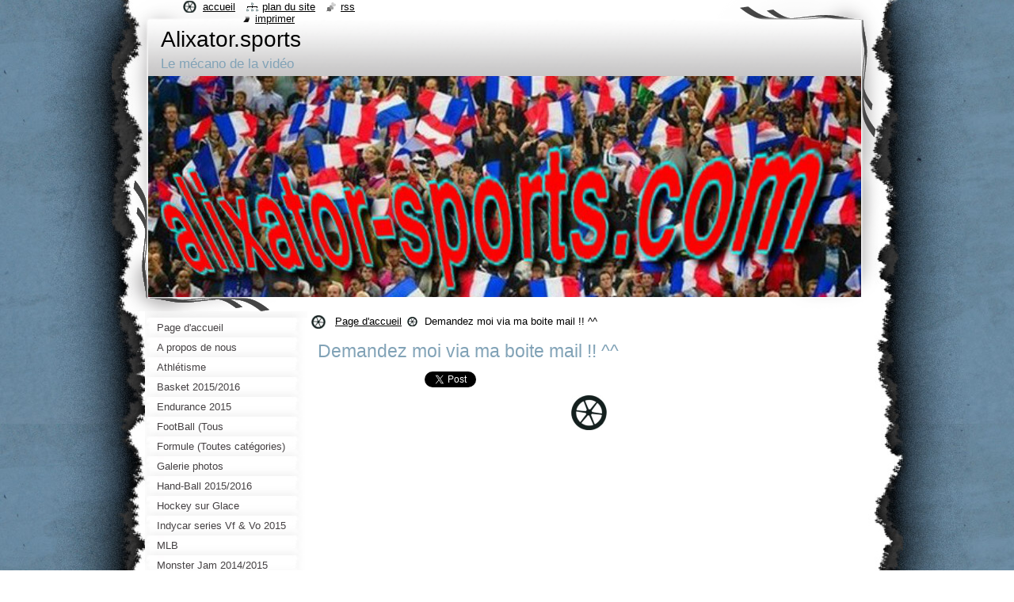

--- FILE ---
content_type: text/html; charset=UTF-8
request_url: https://alixator-sports.webnode.fr/products/demandez-moi-via-ma-boite-mail4/
body_size: 8335
content:
<!--[if lte IE 9]><!DOCTYPE HTML PUBLIC "-//W3C//DTD HTML 4.01 Transitional//EN" "https://www.w3.org/TR/html4/loose.dtd"><![endif]-->
<!DOCTYPE html>
<!--[if IE]><html class="ie" lang="fr"><![endif]-->
<!--[if gt IE 9]><!--> 
<html lang="fr">
<!--<![endif]-->
  <head>
    <!--[if lt IE 8]><meta http-equiv="X-UA-Compatible" content="IE=EmulateIE7"><![endif]--><!--[if IE 8]><meta http-equiv="X-UA-Compatible" content="IE=EmulateIE8"><![endif]--><!--[if IE 9]><meta http-equiv="X-UA-Compatible" content="IE=EmulateIE9"><![endif]-->
    <base href="https://alixator-sports.webnode.fr/">
  <meta charset="utf-8">
  <meta name="description" content="">
  <meta name="keywords" content="">
  <meta name="generator" content="Webnode">
  <meta name="apple-mobile-web-app-capable" content="yes">
  <meta name="apple-mobile-web-app-status-bar-style" content="black">
  <meta name="format-detection" content="telephone=no">
    <link rel="icon" type="image/svg+xml" href="/favicon.svg" sizes="any">  <link rel="icon" type="image/svg+xml" href="/favicon16.svg" sizes="16x16">  <link rel="icon" href="/favicon.ico"><link rel="canonical" href="https://alixator-sports.webnode.fr/products/demandez-moi-via-ma-boite-mail4/">
<script type="text/javascript">(function(i,s,o,g,r,a,m){i['GoogleAnalyticsObject']=r;i[r]=i[r]||function(){
			(i[r].q=i[r].q||[]).push(arguments)},i[r].l=1*new Date();a=s.createElement(o),
			m=s.getElementsByTagName(o)[0];a.async=1;a.src=g;m.parentNode.insertBefore(a,m)
			})(window,document,'script','//www.google-analytics.com/analytics.js','ga');ga('create', 'UA-797705-6', 'auto',{"name":"wnd_header"});ga('wnd_header.set', 'dimension1', 'W1');ga('wnd_header.set', 'anonymizeIp', true);ga('wnd_header.send', 'pageview');var pageTrackerAllTrackEvent=function(category,action,opt_label,opt_value){ga('send', 'event', category, action, opt_label, opt_value)};</script>
  <link rel="alternate" type="application/rss+xml" href="https://alixator-sports.webnode.fr/rss/all.xml" title="">
<!--[if lte IE 9]><style type="text/css">.cke_skin_webnode iframe {vertical-align: baseline !important;}</style><![endif]-->
    <title>Demandez moi via ma boite mail !! ^^ :: Alixator.sports</title>
    <meta name="robots" content="index, follow">
    <meta name="googlebot" content="index, follow">   
    <link href="https://d11bh4d8fhuq47.cloudfront.net/_system/skins/v9/50000793/css/style.css" rel="stylesheet" type="text/css" media="screen,projection,handheld,tv">
    <link href="https://d11bh4d8fhuq47.cloudfront.net/_system/skins/v9/50000793/css/print.css" rel="stylesheet" type="text/css" media="print">
    <script type="text/javascript" src="https://d11bh4d8fhuq47.cloudfront.net/_system/skins/v9/50000793/js/functions.js"></script>
    <!--[if IE]>
			<script type="text/javascript" src="https://d11bh4d8fhuq47.cloudfront.net/_system/skins/v9/50000793/js/functions-ie.js"></script>
		<![endif]-->
    <!--[if IE 6]>
      <script type="text/javascript" src="https://d11bh4d8fhuq47.cloudfront.net/_system/skins/v9/50000793/js/png.js"></script>
			<script type="text/javascript">
        DD_belatedPNG.fix('#header, .homepage a, .print a, .sitemap a, .rss a, li');
        DD_belatedPNG.fixPNG('#header, .homepage a, .print a, .sitemap a, .rss a, li');
      </script> 
    <![endif]--> 
  
				<script type="text/javascript">
				/* <![CDATA[ */
					
					if (typeof(RS_CFG) == 'undefined') RS_CFG = new Array();
					RS_CFG['staticServers'] = new Array('https://d11bh4d8fhuq47.cloudfront.net/');
					RS_CFG['skinServers'] = new Array('https://d11bh4d8fhuq47.cloudfront.net/');
					RS_CFG['filesPath'] = 'https://alixator-sports.webnode.fr/_files/';
					RS_CFG['filesAWSS3Path'] = 'https://a02f786753.cbaul-cdnwnd.com/c841e7f4287ea49d6ff41dbe9f2e4e15/';
					RS_CFG['lbClose'] = 'Fermer';
					RS_CFG['skin'] = 'default';
					if (!RS_CFG['labels']) RS_CFG['labels'] = new Array();
					RS_CFG['systemName'] = 'Webnode';
						
					RS_CFG['responsiveLayout'] = 0;
					RS_CFG['mobileDevice'] = 0;
					RS_CFG['labels']['copyPasteSource'] = 'En savoir plus :';
					
				/* ]]> */
				</script><style type="text/css">/* <![CDATA[ */#dkbcjcr163b2h {position: absolute;font-size: 13px !important;font-family: "Arial", helvetica, sans-serif !important;white-space: nowrap;z-index: 2147483647;-webkit-user-select: none;-khtml-user-select: none;-moz-user-select: none;-o-user-select: none;user-select: none;}#if4941b33jdgb6 {position: relative;top: -14px;}* html #if4941b33jdgb6 { top: -11px; }#if4941b33jdgb6 a { text-decoration: none !important; }#if4941b33jdgb6 a:hover { text-decoration: underline !important; }#cj1g2ik1ecb0 {z-index: 2147483647;display: inline-block !important;font-size: 16px;padding: 7px 59px 9px 59px;background: transparent url(https://d11bh4d8fhuq47.cloudfront.net/img/footer/footerButtonWebnodeHover.png?ph=a02f786753) top left no-repeat;height: 18px;cursor: pointer;}* html #cj1g2ik1ecb0 { height: 36px; }#cj1g2ik1ecb0:hover { background: url(https://d11bh4d8fhuq47.cloudfront.net/img/footer/footerButtonWebnode.png?ph=a02f786753) top left no-repeat; }#fnmvp4f55 { display: none; }#c7ae5f231f22r {z-index: 3000;text-align: left !important;position: absolute;height: 88px;font-size: 13px !important;color: #ffffff !important;font-family: "Arial", helvetica, sans-serif !important;overflow: hidden;cursor: pointer;}#c7ae5f231f22r a {color: #ffffff !important;}#cd40h0d4bs4 {color: #36322D !important;text-decoration: none !important;font-weight: bold !important;float: right;height: 31px;position: absolute;top: 19px;right: 15px;cursor: pointer;}#j3jjl1c1 { float: right; padding-right: 27px; display: block; line-height: 31px; height: 31px; background: url(https://d11bh4d8fhuq47.cloudfront.net/img/footer/footerButton.png?ph=a02f786753) top right no-repeat; white-space: nowrap; }#h13b8ad9gadhbd { position: relative; left: 1px; float: left; display: block; width: 15px; height: 31px; background: url(https://d11bh4d8fhuq47.cloudfront.net/img/footer/footerButton.png?ph=a02f786753) top left no-repeat; }#cd40h0d4bs4:hover { color: #36322D !important; text-decoration: none !important; }#cd40h0d4bs4:hover #j3jjl1c1 { background: url(https://d11bh4d8fhuq47.cloudfront.net/img/footer/footerButtonHover.png?ph=a02f786753) top right no-repeat; }#cd40h0d4bs4:hover #h13b8ad9gadhbd { background: url(https://d11bh4d8fhuq47.cloudfront.net/img/footer/footerButtonHover.png?ph=a02f786753) top left no-repeat; }#c517i3923498279 {padding-right: 11px;padding-right: 11px;float: right;height: 60px;padding-top: 18px;background: url(https://d11bh4d8fhuq47.cloudfront.net/img/footer/footerBubble.png?ph=a02f786753) top right no-repeat;}#h9g75pg77jdceg {float: left;width: 18px;height: 78px;background: url(https://d11bh4d8fhuq47.cloudfront.net/img/footer/footerBubble.png?ph=a02f786753) top left no-repeat;}* html #cj1g2ik1ecb0 { filter: progid:DXImageTransform.Microsoft.AlphaImageLoader(src='https://d11bh4d8fhuq47.cloudfront.net/img/footer/footerButtonWebnode.png?ph=a02f786753'); background: transparent; }* html #cj1g2ik1ecb0:hover { filter: progid:DXImageTransform.Microsoft.AlphaImageLoader(src='https://d11bh4d8fhuq47.cloudfront.net/img/footer/footerButtonWebnodeHover.png?ph=a02f786753'); background: transparent; }* html #c517i3923498279 { height: 78px; background-image: url(https://d11bh4d8fhuq47.cloudfront.net/img/footer/footerBubbleIE6.png?ph=a02f786753);  }* html #h9g75pg77jdceg { background-image: url(https://d11bh4d8fhuq47.cloudfront.net/img/footer/footerBubbleIE6.png?ph=a02f786753);  }* html #j3jjl1c1 { background-image: url(https://d11bh4d8fhuq47.cloudfront.net/img/footer/footerButtonIE6.png?ph=a02f786753); }* html #h13b8ad9gadhbd { background-image: url(https://d11bh4d8fhuq47.cloudfront.net/img/footer/footerButtonIE6.png?ph=a02f786753); }* html #cd40h0d4bs4:hover #rbcGrSigTryButtonRight { background-image: url(https://d11bh4d8fhuq47.cloudfront.net/img/footer/footerButtonHoverIE6.png?ph=a02f786753);  }* html #cd40h0d4bs4:hover #rbcGrSigTryButtonLeft { background-image: url(https://d11bh4d8fhuq47.cloudfront.net/img/footer/footerButtonHoverIE6.png?ph=a02f786753);  }/* ]]> */</style><script type="text/javascript" src="https://d11bh4d8fhuq47.cloudfront.net/_system/client/js/compressed/frontend.package.1-3-108.js?ph=a02f786753"></script><style type="text/css"></style></head>
  <body>    <div id="body_bg">
      <div id="site_bg">
        <div id="site">
        
          <!-- HEADER -->
          <div id="header">
            <div id="logozone">               
              <div id="logo"><a href="home/" title="Aller sur la page dʼaccueil."><span id="rbcSystemIdentifierLogo">Alixator.sports</span></a></div>          
              <p id="moto"><span id="rbcCompanySlogan" class="rbcNoStyleSpan">Le mécano de la vidéo</span></p>
            </div>    
            <div id="illustration">                            
              <img src="https://a02f786753.cbaul-cdnwnd.com/c841e7f4287ea49d6ff41dbe9f2e4e15/200003059-a1f9ea2f45/50000000.jpg?ph=a02f786753" width="900" height="279" alt="">            </div>         
          </div>
          <!-- /HEADER -->
          
          <div class="cleaner"><!-- / --></div>
          
          <!-- MAIN -->
          <div id="mainWide">
            
            <!-- CONTENT -->
            <div id="content">
                          
              <!-- NAVIGATOR -->
              <div id="pageNavigator" class="rbcContentBlock">                        <div id="navigator">           <a class="navFirstPage" href="/home/">Page d&#039;accueil</a>      <span><span> &gt; </span></span>          <span id="navCurrentPage">Demandez moi via ma boite mail !! ^^</span>                 </div>            <div class="cleaner"><!-- / --></div>              </div>              <!-- /NAVIGATOR -->
              
              <div class="cleaner"><!-- / --></div>
              
              
				

		
	
			<div class="box">
        <div class="boxTitle"><h1>Demandez moi via ma boite mail !! ^^</h1></div>
        <div class="boxContent">
          <div class="contentBox">

            <div class="productDetail">
                    
              
                    
              <div class="cleaner"><!-- / --></div>
                   
              <div class="text"></div>
                  
              <div class="cleaner"><!-- / --></div>
        
        			
        					 
        			<div class="cleaner"><!-- / --></div>
        					 
        			<div class="rbcBookmarks"><div id="rbcBookmarks200000734"></div></div>
		<script type="text/javascript">
			/* <![CDATA[ */
			Event.observe(window, 'load', function(){
				var bookmarks = '<div style=\"float:left;\"><div style=\"float:left;\"><iframe src=\"//www.facebook.com/plugins/like.php?href=https://alixator-sports.webnode.fr/products/demandez-moi-via-ma-boite-mail4/&amp;send=false&amp;layout=button_count&amp;width=135&amp;show_faces=false&amp;action=like&amp;colorscheme=light&amp;font&amp;height=21&amp;appId=397846014145828&amp;locale=fr_FR\" scrolling=\"no\" frameborder=\"0\" style=\"border:none; overflow:hidden; width:135px; height:21px; position:relative; top:1px;\" allowtransparency=\"true\"></iframe></div><div style=\"float:left;\"><a href=\"https://twitter.com/share\" class=\"twitter-share-button\" data-count=\"horizontal\" data-via=\"webnode\" data-lang=\"fr\">Tweeter</a></div><script type=\"text/javascript\">(function() {var po = document.createElement(\'script\'); po.type = \'text/javascript\'; po.async = true;po.src = \'//platform.twitter.com/widgets.js\';var s = document.getElementsByTagName(\'script\')[0]; s.parentNode.insertBefore(po, s);})();'+'<'+'/scr'+'ipt></div> <div class=\"addthis_toolbox addthis_default_style\" style=\"float:left;\"><a class=\"addthis_counter addthis_pill_style\"></a></div> <script type=\"text/javascript\">(function() {var po = document.createElement(\'script\'); po.type = \'text/javascript\'; po.async = true;po.src = \'https://s7.addthis.com/js/250/addthis_widget.js#pubid=webnode\';var s = document.getElementsByTagName(\'script\')[0]; s.parentNode.insertBefore(po, s);})();'+'<'+'/scr'+'ipt><div style=\"clear:both;\"></div>';
				$('rbcBookmarks200000734').innerHTML = bookmarks;
				bookmarks.evalScripts();
			});
			/* ]]> */
		</script>
		
        					 
        			<div class="cleaner"><!-- / --></div>
        					  
        			
                    
            </div>
          
          </div>                      
        </div>
      </div>

		
		
		  <div class="cleaner"><!-- / --></div>

		           
              
            </div>
            <!-- /CONTENT -->
            
            <!-- SIDEBAR -->
            <div id="sidebar">
            
              <!-- MENU -->  
              


      <div id="menuzone">

		<ul class="menu">
	<li class="first">
  
      <a href="/home/">
    
      <span>Page d&#039;accueil</span>
      
  </a>
  
  </li>
	<li>
  
      <a href="/a-propos-de-nous/">
    
      <span>A propos de nous</span>
      
  </a>
  
  </li>
	<li>
  
      <a href="/athletisme/">
    
      <span>Athlétisme</span>
      
  </a>
  
  </li>
	<li>
  
      <a href="/basket-2015-20162/">
    
      <span>Basket 2015/2016</span>
      
  </a>
  
  </li>
	<li>
  
      <a href="/endurance-2015/">
    
      <span>Endurance 2015</span>
      
  </a>
  
  </li>
	<li>
  
      <a href="/football-tous-championnats-et-nations-2015/">
    
      <span>FootBall (Tous Championnats et Nations) 2015</span>
      
  </a>
  
  </li>
	<li>
  
      <a href="/formule-toutes-categories-2015/">
    
      <span>Formule  (Toutes catégories) 2015</span>
      
  </a>
  
  </li>
	<li>
  
      <a href="/galerie-photos/">
    
      <span>Galerie photos</span>
      
  </a>
  
  </li>
	<li>
  
      <a href="/hand-ball-2015/">
    
      <span>Hand-Ball 2015/2016</span>
      
  </a>
  
  </li>
	<li>
  
      <a href="/hockey-sur-glace/">
    
      <span>Hockey sur Glace</span>
      
  </a>
  
  </li>
	<li>
  
      <a href="/indycar-series-vf-vo-2015/">
    
      <span>Indycar series Vf &amp; Vo 2015</span>
      
  </a>
  
  </li>
	<li>
  
      <a href="/mlb/">
    
      <span>MLB</span>
      
  </a>
  
  </li>
	<li>
  
      <a href="/monster-jam-2014-2015/">
    
      <span>Monster Jam 2014/2015</span>
      
  </a>
  
  </li>
	<li>
  
      <a href="/moto-toutes-categories/">
    
      <span>Moto (Toutes Catégories) </span>
      
  </a>
  
  </li>
	<li>
  
      <a href="/nascar-series-2015/">
    
      <span>Nascar  series 2015</span>
      
  </a>
  
  </li>
	<li>
  
      <a href="/porshe-supercup-2015/">
    
      <span>Porshe SuperCup 2015</span>
      
  </a>
  
  </li>
	<li>
  
      <a href="/reportages-et-emissions-tv/">
    
      <span>Reportages et émissions TV </span>
      
  </a>
  
  </li>
	<li>
  
      <a href="/rugby-toutes-categories-2015/">
    
      <span>Rugby (Toutes catégories) 2015</span>
      
  </a>
  
  </li>
	<li>
  
      <a href="/ski-alpin-autres-2015/">
    
      <span>Ski Alpin &amp; autres 2015</span>
      
  </a>
  
  </li>
	<li>
  
      <a href="/stadium-super-trucks-vo/">
    
      <span>Stadium Super Trucks Vo.</span>
      
  </a>
  
  </li>
	<li>
  
      <a href="/tennis/">
    
      <span>Tennis 2015/2016</span>
      
  </a>
  
  </li>
	<li>
  
      <a href="/v8-supercars-2015/">
    
      <span>V8 Supercars 2015</span>
      
  </a>
  
  </li>
	<li>
  
      <a href="/volley-ball-2015/">
    
      <span>Volley-Ball 2015</span>
      
  </a>
  
  </li>
	<li>
  
      <a href="/wtcc-championnat-du-monde-2015/">
    
      <span>WTCC - Championnat du monde 2015</span>
      
  </a>
  
  </li>
	<li class="last">
  
      <a href="/remerciements/">
    
      <span>REMERCIEMENTS..^^</span>
      
  </a>
  
  </li>
</ul>

      </div>

					    
              <!-- /MENU -->
              
              <div class="cleaner"><!-- / --></div>
              
              <!-- SEARCH -->
              
        
      <div id="searchBox">

		<form action="/search/" method="get" id="fulltextSearch">

      	<label for="fulltextSearchText">Rechercher</label>
        <div class="cleaner"><!-- / --></div>            		    
        <input type="text" name="text" id="fulltextSearchText">
        <button type="submit" id="fulltextSubmit"><span class="hidden">Chercher</span></button>

		</form>


      </div>
      
      <div class="cleaner"><!-- / --></div>

		 
              <!-- /SEARCH -->
              
              <div class="cleaner"><!-- / --></div>
              
              <!-- CONTACT -->
              
          
      <div id="contact">
        <div id="contactTitle"><h2>Contact</h2></div>
        <div id="contactContent">
          
		

      <p class="name">Alixator.sports</p>
                  
      
      
	
	    <p class="email"><a href="&#109;&#97;&#105;&#108;&#116;&#111;:&#97;&#108;&#105;&#120;&#97;&#116;&#111;&#114;&#46;&#115;&#112;&#111;&#114;&#116;&#115;&#64;&#108;&#97;&#112;&#111;&#115;&#116;&#101;&#46;&#110;&#101;&#116;"><span id="rbcContactEmail">&#97;&#108;&#105;&#120;&#97;&#116;&#111;&#114;&#46;&#115;&#112;&#111;&#114;&#116;&#115;&#64;&#108;&#97;&#112;&#111;&#115;&#116;&#101;&#46;&#110;&#101;&#116;</span></a></p>

	        

		
        
        </div>
      </div>
      
      <div class="cleaner"><!-- / --></div>

					          
              <!-- /CONTACT --> 
              
              <div class="cleaner"><!-- / --></div>       
              
                      
                    
                              
            </div>
            <!-- /SIDEBAR -->
            
            <hr class="cleaner">
            
          </div>
          <!-- /MAIN -->
          
          <div class="cleaner"><!-- / --></div>
          
          <!-- QUICK LINKS -->
          <table id="quickLinks">
            <tr><td>
              <div id="links">
                <p>
                  <span class="homepage"><a href="home/" title="Aller sur la page dʼaccueil.">Accueil</a></span>
                  <span class="separator"> | </span>
                  <span class="sitemap"><a href="/sitemap/" title="Afficher le plan du site">Plan du site</a></span>
                  <span class="separator"> | </span>
                  <span class="rss"><a href="/rss/" title="Flux RSS">RSS</a></span>
                  <span class="separator"> | </span>
                  <span class="print"><a href="#" onclick="window.print(); return false;" title="Imprimer la page">Imprimer</a></span>
                 </p>  
              </div>
            </td><td>
              <div class="lang">               
                <div id="languageSelect"></div>			                			            
              </div>
            </td></tr>
          </table>
          <!-- /QUICK LINKS -->
          
          <!-- FOOTER -->
          <div id="footer">
            <div id="footerContent">
              <div id="footerLeft"><span id="rbcFooterText" class="rbcNoStyleSpan">© 2015 Tous droits réservés.</span></div>            
              <div id="footerRight"><span class="rbcSignatureText"><a rel="nofollow" href="https://www.webnode.fr?utm_source=text&amp;utm_medium=footer&amp;utm_campaign=free1">Créer un site internet gratuit</a><a id="cj1g2ik1ecb0" rel="nofollow" href="https://www.webnode.fr?utm_source=button&amp;utm_medium=footer&amp;utm_campaign=free1"><span id="fnmvp4f55">Webnode</span></a></span></div> 
            </div>
          </div>          
          <!-- /FOOTER -->
        
        </div>
      </div>
    </div>
    
    <script type="text/javascript">
		/* <![CDATA[ */

			RubicusFrontendIns.addObserver
			({

				onContentChange: function ()
        {
          RubicusFrontendIns.faqInit('faq', 'answerBlock');
          setContentSize();
        },

				onStartSlideshow: function()
				{
					$('slideshowControl').innerHTML	= '<span>Pause<'+'/span>';
					$('slideshowControl').title			= 'Suspendre la présentation des photos.';
					$('slideshowControl').onclick		= RubicusFrontendIns.stopSlideshow.bind(RubicusFrontendIns);
				},

				onStopSlideshow: function()
				{
					$('slideshowControl').innerHTML	= '<span>Lancer la présentation<'+'/span>';
					$('slideshowControl').title			= 'Lancer la présentation des photos.';
					$('slideshowControl').onclick		= RubicusFrontendIns.startSlideshow.bind(RubicusFrontendIns);
				},

				onShowImage: function()
				{
					if (RubicusFrontendIns.isSlideshowMode())
					{
						$('slideshowControl').innerHTML	= '<span>Pause<'+'/span>';
						$('slideshowControl').title			= 'Suspendre la présentation des photos.';
						$('slideshowControl').onclick		= RubicusFrontendIns.stopSlideshow.bind(RubicusFrontendIns);
					}
				}

			 });
			 
			  if (!$('detailScript'))
        {
          window.onload = setContentSize;
        }        
        document.body.onresize = setContentSize;
			  window.onresize = setContentSize;

			  RubicusFrontendIns.faqInit('faq', 'answerBlock');

			  RubicusFrontendIns.addFileToPreload('https://d11bh4d8fhuq47.cloudfront.net/_system/skins/v9/50000793/img/loading.gif');
			  
			  RubicusFrontendIns.addFileToPreload('https://d11bh4d8fhuq47.cloudfront.net/_system/skins/v9/50000793/img/search_btn_hover.jpg');
			  RubicusFrontendIns.addFileToPreload('https://d11bh4d8fhuq47.cloudfront.net/_system/skins/v9/50000793/img/menu_hover.jpg');
			  RubicusFrontendIns.addFileToPreload('https://d11bh4d8fhuq47.cloudfront.net/_system/skins/v9/50000793/img/submenu_hover.jpg');
			  RubicusFrontendIns.addFileToPreload('https://d11bh4d8fhuq47.cloudfront.net/_system/skins/v9/50000793/img/submenu2_hover.jpg');
			  RubicusFrontendIns.addFileToPreload('https://d11bh4d8fhuq47.cloudfront.net/_system/skins/v9/50000793/img/submit_hover.jpg');
			  
			  RubicusFrontendIns.addFileToPreload('https://d11bh4d8fhuq47.cloudfront.net/_system/skins/v9/50000793/img/photo118_hover.jpg');
			  RubicusFrontendIns.addFileToPreload('https://d11bh4d8fhuq47.cloudfront.net/_system/skins/v9/50000793/img/photo200_hover.jpg');
			  RubicusFrontendIns.addFileToPreload('https://d11bh4d8fhuq47.cloudfront.net/_system/skins/v9/50000793/img/product_img_hover.jpg');
			  
  		/* ]]> */
  	</script>
  <div id="rbcFooterHtml"></div><div style="display: none;" id="dkbcjcr163b2h"><span id="if4941b33jdgb6">&nbsp;</span></div><div id="c7ae5f231f22r" style="display: none;"><a href="https://www.webnode.fr?utm_source=window&amp;utm_medium=footer&amp;utm_campaign=free1" rel="nofollow"><div id="h9g75pg77jdceg"><!-- / --></div><div id="c517i3923498279"><div><strong id="dzubsx200p">Webnode, un constructeur innovant de sites</strong><br /><span id="gef721761c0">Ayez un site web captivant gratuit!</span></div><span id="cd40h0d4bs4"><span id="h13b8ad9gadhbd"><!-- / --></span><span id="j3jjl1c1">Commencez</span></span></div></a></div><script type="text/javascript">/* <![CDATA[ */var i3g0b7e1 = {sig: $('dkbcjcr163b2h'),prefix: $('if4941b33jdgb6'),btn : $('cj1g2ik1ecb0'),win : $('c7ae5f231f22r'),winLeft : $('h9g75pg77jdceg'),winLeftT : $('edqrc3jpjm1'),winLeftB : $('klfa84iajwwtm'),winRght : $('c517i3923498279'),winRghtT : $('heuiuts2'),winRghtB : $('ge0s7812bk'),tryBtn : $('cd40h0d4bs4'),tryLeft : $('h13b8ad9gadhbd'),tryRght : $('j3jjl1c1'),text : $('gef721761c0'),title : $('dzubsx200p')};i3g0b7e1.sig.appendChild(i3g0b7e1.btn);var b00dccg63a7g33d=0,idcfnc314btti2=0,k5188ma7gin6=0,ici6ouc1,aplriqg1qrolla=$$('.rbcSignatureText')[0],f5hjl1m678ek4=false,eeg2707915;function i72ti1f2(){if (!f5hjl1m678ek4 && pageTrackerAllTrackEvent){pageTrackerAllTrackEvent('Signature','Window show - web',i3g0b7e1.sig.getElementsByTagName('a')[0].innerHTML);f5hjl1m678ek4=true;}i3g0b7e1.win.show();k5188ma7gin6=i3g0b7e1.tryLeft.offsetWidth+i3g0b7e1.tryRght.offsetWidth+1;i3g0b7e1.tryBtn.style.width=parseInt(k5188ma7gin6)+'px';i3g0b7e1.text.parentNode.style.width = '';i3g0b7e1.winRght.style.width=parseInt(20+k5188ma7gin6+Math.max(i3g0b7e1.text.offsetWidth,i3g0b7e1.title.offsetWidth))+'px';i3g0b7e1.win.style.width=parseInt(i3g0b7e1.winLeft.offsetWidth+i3g0b7e1.winRght.offsetWidth)+'px';var wl=i3g0b7e1.sig.offsetLeft+i3g0b7e1.btn.offsetLeft+i3g0b7e1.btn.offsetWidth-i3g0b7e1.win.offsetWidth+12;if (wl<10){wl=10;}i3g0b7e1.win.style.left=parseInt(wl)+'px';i3g0b7e1.win.style.top=parseInt(idcfnc314btti2-i3g0b7e1.win.offsetHeight)+'px';clearTimeout(ici6ouc1);}function carnd678(){ici6ouc1=setTimeout('i3g0b7e1.win.hide()',1000);}function ffjsbb1bpmf5(){var ph = RubicusFrontendIns.photoDetailHandler.lightboxFixed?document.getElementsByTagName('body')[0].offsetHeight/2:RubicusFrontendIns.getPageSize().pageHeight;i3g0b7e1.sig.show();b00dccg63a7g33d=0;idcfnc314btti2=0;if (aplriqg1qrolla&&aplriqg1qrolla.offsetParent){var obj=aplriqg1qrolla;do{b00dccg63a7g33d+=obj.offsetLeft;idcfnc314btti2+=obj.offsetTop;} while (obj = obj.offsetParent);}if ($('rbcFooterText')){i3g0b7e1.sig.style.color = $('rbcFooterText').getStyle('color');i3g0b7e1.sig.getElementsByTagName('a')[0].style.color = $('rbcFooterText').getStyle('color');}i3g0b7e1.sig.style.width=parseInt(i3g0b7e1.prefix.offsetWidth+i3g0b7e1.btn.offsetWidth)+'px';if (b00dccg63a7g33d<0||b00dccg63a7g33d>document.body.offsetWidth){b00dccg63a7g33d=(document.body.offsetWidth-i3g0b7e1.sig.offsetWidth)/2;}if (b00dccg63a7g33d>(document.body.offsetWidth*0.55)){i3g0b7e1.sig.style.left=parseInt(b00dccg63a7g33d+(aplriqg1qrolla?aplriqg1qrolla.offsetWidth:0)-i3g0b7e1.sig.offsetWidth)+'px';}else{i3g0b7e1.sig.style.left=parseInt(b00dccg63a7g33d)+'px';}if (idcfnc314btti2<=0 || RubicusFrontendIns.photoDetailHandler.lightboxFixed){idcfnc314btti2=ph-5-i3g0b7e1.sig.offsetHeight;}i3g0b7e1.sig.style.top=parseInt(idcfnc314btti2-5)+'px';}function re25he9(){if (eeg2707915){clearTimeout(eeg2707915);}eeg2707915 = setTimeout('ffjsbb1bpmf5()', 10);}Event.observe(window,'load',function(){if (i3g0b7e1.win&&i3g0b7e1.btn){if (aplriqg1qrolla){if (aplriqg1qrolla.getElementsByTagName("a").length > 0){i3g0b7e1.prefix.innerHTML = aplriqg1qrolla.innerHTML + '&nbsp;';}else{i3g0b7e1.prefix.innerHTML = '<a href="https://www.webnode.fr?utm_source=text&amp;utm_medium=footer&amp;utm_content=fr-web-2&amp;utm_campaign=signature" rel="nofollow">'+aplriqg1qrolla.innerHTML + '</a>&nbsp;';}aplriqg1qrolla.style.visibility='hidden';}else{if (pageTrackerAllTrackEvent){pageTrackerAllTrackEvent('Signature','Missing rbcSignatureText','alixator-sports.webnode.fr');}}ffjsbb1bpmf5();setTimeout(ffjsbb1bpmf5, 500);setTimeout(ffjsbb1bpmf5, 1000);setTimeout(ffjsbb1bpmf5, 5000);Event.observe(i3g0b7e1.btn,'mouseover',i72ti1f2);Event.observe(i3g0b7e1.win,'mouseover',i72ti1f2);Event.observe(i3g0b7e1.btn,'mouseout',carnd678);Event.observe(i3g0b7e1.win,'mouseout',carnd678);Event.observe(i3g0b7e1.win,'click',function(){if (pageTrackerAllTrackEvent){pageTrackerAllTrackEvent('Signature','Window click - web','Webnode, un constructeur innovant de sites',2);}document/*ajkekqm7ba*/.location.href='https://www.webnode.fr?utm_source=window&utm_medium=footer&utm_content=fr-web-2&utm_campaign=signature';});Event.observe(window, 'resize', re25he9);Event.observe(document.body, 'resize', re25he9);RubicusFrontendIns.addObserver({onResize: re25he9});RubicusFrontendIns.addObserver({onContentChange: re25he9});RubicusFrontendIns.addObserver({onLightboxUpdate: ffjsbb1bpmf5});Event.observe(i3g0b7e1.btn, 'click', function(){if (pageTrackerAllTrackEvent){pageTrackerAllTrackEvent('Signature','Button click - web',i3g0b7e1.sig.getElementsByTagName('a')[0].innerHTML);}});Event.observe(i3g0b7e1.tryBtn, 'click', function(){if (pageTrackerAllTrackEvent){pageTrackerAllTrackEvent('Signature','Try Button click - web','Webnode, un constructeur innovant de sites',2);}});}});RubicusFrontendIns.addFileToPreload('https://d11bh4d8fhuq47.cloudfront.net/img/footer/footerButtonWebnode.png?ph=a02f786753');RubicusFrontendIns.addFileToPreload('https://d11bh4d8fhuq47.cloudfront.net/img/footer/footerButton.png?ph=a02f786753');RubicusFrontendIns.addFileToPreload('https://d11bh4d8fhuq47.cloudfront.net/img/footer/footerButtonHover.png?ph=a02f786753');RubicusFrontendIns.addFileToPreload('https://d11bh4d8fhuq47.cloudfront.net/img/footer/footerBubble.png?ph=a02f786753');if (Prototype.Browser.IE){RubicusFrontendIns.addFileToPreload('https://d11bh4d8fhuq47.cloudfront.net/img/footer/footerBubbleIE6.png?ph=a02f786753');RubicusFrontendIns.addFileToPreload('https://d11bh4d8fhuq47.cloudfront.net/img/footer/footerButtonHoverIE6.png?ph=a02f786753');}RubicusFrontendIns.copyLink = 'https://www.webnode.fr';RS_CFG['labels']['copyPasteBackLink'] = 'Créer votre propre site web gratuitement:';/* ]]> */</script><script type="text/javascript">var keenTrackerCmsTrackEvent=function(id){if(typeof _jsTracker=="undefined" || !_jsTracker){return false;};try{var name=_keenEvents[id];var keenEvent={user:{u:_keenData.u,p:_keenData.p,lc:_keenData.lc,t:_keenData.t},action:{identifier:id,name:name,category:'cms',platform:'WND1',version:'2.1.157'},browser:{url:location.href,ua:navigator.userAgent,referer_url:document.referrer,resolution:screen.width+'x'+screen.height,ip:'3.134.86.164'}};_jsTracker.jsonpSubmit('PROD',keenEvent,function(err,res){});}catch(err){console.log(err)};};</script></body>
</html>

--- FILE ---
content_type: text/css
request_url: https://d11bh4d8fhuq47.cloudfront.net/_system/skins/v9/50000793/css/style.css
body_size: 7338
content:
h1, h2, h3, h4, h5, h6, h7, p, ul, ol, li, cite, hr, fieldset, img, dl, dt, dd {
	margin: 0;
	padding: 0;
}
ul, li {
	list-style-type: none;
	list-style: none;
}
.hidden, #hidden {
	position: absolute;
	display: none;
}
.cleaner {
	display: block;
	clear: both;
	visibility: hidden;
	overflow: hidden;
	width: 100%;
	height: 0;
	line-height: 0;
	margin: 0;
	padding: 0;
}
body {
	height: 100%;
	width: 100%;
	text-align: center;
	font: 0.80em Tahoma, Verdana, Geneva, Arial, Helvetica, sans-serif;
	margin: 0;
	padding: 0;
	color: #454143;
}
#body_bg {
	width: 100%;
	height: auto;
	background: #82a3b7 url(../img/body_bg.jpg) repeat;
}
#site_bg {
	width: 100%;
	height: auto;
	background: #82a3b7 url(../img/site_bg.jpg) repeat-y top center;
}
#site {
	width: 990px;
	margin: 0 auto;
	text-align: center;
	position: relative;
}

#waitingTable {
	background: transparent;
	width: 100%;
	height: 100%;
}
#waitingTable td {
	text-align: center;
	vertical-align: middle;
	background: transparent;
}
#waitingTable img, #waitingTable a img {
	text-decoration: none;
	border: none;
}
#content #waitingTable td {
	height: 100px;
}

/* ------ HEADER ------------ */
#header {
	width: 990px;
	height: 393px;
	background: url(../img/header_bg.png) no-repeat 0 0;
	position: relative;
	font-family: Tahoma, Verdana, Geneva, Arial, Helvetica, sans-serif;
}
#illustration {
	width: 900px;
	height: 279px;
	position: absolute;
	top: 96px;
	left: 42px;
	overflow: hidden;
}
#logozone {
	width: 900px;
	height: 72px;
	position: absolute;
	top: 24px;
	left: 38px;
	text-align: left;
	overflow: hidden;
}
#logo {
	color: #000000;
	font-size: 2.2em; 
	font-weight: normal;
	margin: 10px 20px 0 20px;
	font-style: normal;
	background: none;
	padding-left: 0;
	overflow: hidden;
	height: 1.3em;
}
#logo a, #logo a:hover {
	color: #000000;
	text-decoration: none;
	font-style: normal;
}
#logo a img, #logo a:hover img {
	border: none;
	text-decoration: none;
}
#moto {
	color: #82a3b7;
	font-size: 1.3em;
	font-weight: normal;
	margin: 0 20px 0 20px;
	overflow: hidden;
	height: 1.45em;
}
/* ------ HEADER ------------ */

/* ------ QUICK LINKS ------- */
#quickLinks {
	position: absolute;
	z-index: 11;
	top: 0;
	left: 45px;
}

.lang {
  margin-left: 20px;
}
.lang a {
	color: #000000;
	text-decoration: underline;
}
.lang a:hover {
	color: #82a3b7;
	text-decoration: underline;
}
#languageSelect {
	padding: 0;
	margin: 0;
}
#languageSelectBody {
	margin: 0;
	padding: 0;
}
#languageSelect ul {
	display: none;
}
#languageFlags {
	padding: 0;
	margin: 0;
}
#languageSelect #languageFlags a {
	text-decoration: none;
	display: block;
	width: 16px;
	height: 16px;
	float: left;
	margin: 0 0 0 7px;
	padding: 0;
	background: transparent center center no-repeat;
}
#languageList {
	padding: 0;
	margin: 0 0 0 5px;
	display: block;
	font-size: 0.9em;
}
/* IE6 */
*html #languageList {
	font-size: 0.8em;
}
#languageList .separator {
	display: inline;
}
.languageSelectbox {
	border: 1px solid #454345;
	font-size: 0.85em;
	height: 17px;
	margin: 0 0 0 5px;
	padding: 0;
}
/* IE6 */
*html .languageSelectbox {
	font-size: 0.7em;
	height: 15px;
}

#links a {
	color: #000000;
	text-decoration: underline;
	text-transform: lowercase;
	margin: 0 10px 0 0;
}
*html #links {
  font-size: 0.8em;
}
#links a:hover {
	color: #82a3b7;
	text-decoration: underline;
}
.homepage a {
	background: url(../img/homepage.png) no-repeat left;
	padding-left: 25px;
}
.print a {
	background: url(../img/print.png) no-repeat left;
	padding-left: 15px;
}
.sitemap a {
	background: url(../img/sitemap.png) no-repeat left;
	padding-left: 20px;
}
.rss a {
	background: url(../img/rss.png) no-repeat left;
	padding-left: 18px;
}
#links .separator {
	display: none;
}

/* ------ QUICK LINKS ------- */

/* ------ MAIN -------------- */
#main, #mainWide {
	width: 920px;
	margin-left: 38px;
	text-align: left;
	overflow: hidden;
	*margin-left: 0;
}

#content {
	width: 500px;
	_width: 490px;
	margin-left: 210px;
	_margin-left: 110px;
	float: left;
	overflow: hidden;
}
#mainWide #content {
	width: 710px;
	_width: 705px;
	margin-left: 210px;
	_margin-left: 110px;
	float: left;
	overflow: hidden;
}

#sidebar {
	width: 205px;
	float: left;
	margin: 0 0 0 -710px;
	padding: 0;
	overflow: hidden;
}
#mainWide #sidebar {
	width: 205px;
	float: left;
	margin: 0 0 0 -920px;
	padding: 0;
	overflow: hidden;
}

#right {
	width: 205px;
	float: left;
	margin: 0 0 0 5px;
	padding: 0;
	overflow: hidden;
}

#rows #leftRow, #rows #rightRow  {
	width: 350px;
	float: left;
}
/* ------ MAIN -------------- */

/* ------ FOOTER ------------ */
#footer {
	width: 910px;
	height: 60px;
	background: url(../img/footer.jpg) no-repeat;
	margin-left: 40px;
	color: #FFFFFF;
	font-size: 1em;
	*margin-left: 12px;	
}
#footer a {
	color: #FFFFFF;
	text-decoration: underline;
}
#footer a:hover {
	color: #FFFFFF;
	text-decoration: none;
}
#footerContent {
	padding: 30px 30px 10px 30px;
	position: relative;
}
#footerLeft {
	height: 20px;
	line-height: 1.3em;
	overflow: hidden;
	text-align: left;
	width: 420px;
	position: absolute;
	left: 40px;
	_float: left;
	_left: 0;
}
#footerRight {
	height: 20px;
	line-height: 1.3em;
	overflow: hidden;
	text-align: right;
	width: 420px;
	position: absolute;
	right: 40px;
}
#footerRight span {
	background:  no-repeat left top;
	padding-left: 25px;
}
/* ------ FOOTER ------------ */

/* ------ MENU -------------- */
#menuzone {
	width: 205px;
	background: url(../img/sidebox_top.jpg) no-repeat top;
	padding-top: 8px;
}
.menu li {
	width: 205px;
	overflow: hidden;
}
.menu li a {
	background: url(../img/menu.jpg) no-repeat left top;
	color: #454143;
	text-decoration: none;
	height: 25px;
	line-height: 25px;
	display: block;
	width: 170px;
	_width: 205px;
	overflow: hidden;
	padding-left: 15px;
	padding-right: 20px;
	cursor: pointer;
}
.menu li a span {
	display: block;
	width: 170px;
	overflow: hidden;
	cursor: pointer;
}
.menu li a:hover {
	background: url(../img/menu_hover.jpg) no-repeat left top;
	color: #ffffff;
	text-decoration: none;
	cursor: pointer;
	font-weight: bold;
}
.menu li.open a, .menu li.selected a, .menu li.activeSelected a {
	background: url(../img/menu_hover.jpg) no-repeat left top;
	color: #ffffff;
	text-decoration: none;
	font-weight: bold;
	cursor: pointer;
}

.menu .level1 li a {
	background: url(../img/submenu.jpg) no-repeat left top;
	color: #454143;
	text-decoration: none;
	height: 22px;
	width: 160px;
	_width: 205px;
	line-height: 22px;
	display: block;
	overflow: hidden;
	padding-left: 25px;
	padding-right: 20px;
	font-weight: normal;
	cursor: pointer;
}
.menu .level1 li a span {
	display: block;
	width: 160px;
	overflow: hidden;
	cursor: pointer;
}
.menu .level1 li a:hover {
	background: url(../img/submenu_hover.jpg) no-repeat left top;
	text-decoration: none;
  color: #FFFFFF;
	font-weight: bold;
	cursor: pointer;
}
.menu .level1 li.selected a, .menu .level1 li.activeSelected a {
	background: url(../img/submenu_hover.jpg) no-repeat left top;
	text-decoration: none;
  color: #FFFFFF;
	font-weight: bold;
	cursor: pointer;
} 

.menu .level2 li a, .menu li .level1 li .level2 li a {
	background: url(../img/submenu2.jpg) no-repeat left top;
	color: #454143;
	text-decoration: none;
	height: 22px;
	width: 150px;
	_width: 205px;
	line-height: 22px;
	display: block;
	overflow: hidden;
	padding-left: 35px;
	padding-right: 20px;
	font-weight: normal;
	cursor: pointer;
}
.menu .level2 li a span {
	display: block;
	width: 150px;
	overflow: hidden;
	cursor: pointer;
}
.menu .level2 li a:hover, .menu li .level1 li .level2 li a:hover {
	background: url(../img/submenu2_hover.jpg) no-repeat left top;
	text-decoration: none;
  color: #000000;
  cursor: pointer;
	font-weight: bold;
}
.menu .level2 li.selected a, .menu .level2 li.activeSelected a, .menu li .level1 li .level2 li.selected a, .menu li .level1 li .level2 li.activeSelected a {
	background: url(../img/submenu2_hover.jpg) no-repeat left top;
	text-decoration: none;
  color: #000000;
	font-weight: bold;
	cursor: pointer;
} 
/* ------ MENU -------------- */

/* ------ NAVIGATOR -------- */
#navigator {
	text-align: left;
	margin: 5px 10px 10px 0;
	color: #000000;
	background: url(../img/navigator.jpg) no-repeat left top;
	padding-left: 20px;
	padding-bottom: 2px;
}
#navigator a.navFirstPage {
	color: #000000;
	background: url(../img/navigator_separator.jpg) no-repeat right;
	padding-right: 20px;
	padding-left: 10px;
	text-decoration: underline;
}
#navigator a {
	color: #000000;
	background: url(../img/navigator_separator.jpg) no-repeat right;
	padding-right: 20px;
	padding-left: 3px;
	text-decoration: underline;
}
#navigator a:hover {
	color: #82a3b7;
	text-decoration: none;
}
#navCurrentPage {
	color: #000000;
	padding-left: 5px;
}
#navigator span span {
	display: none;
}
/* ------ NAVIGATOR -------- */

/* ------ SEARCH ----------- */
#searchBox {
	margin-top: 10px;
}
#searchBox fieldset {
	border: none;
}
#searchBox label {
	display: none;
}
#fulltextSearchText {
	background: url(../img/search_input.jpg) no-repeat;
	padding: 0px 10px 0 20px;
	width: 133px;
	height: 37px;
	border: none;
	float: left;
}
/* IE */
#fulltextSearchText {
	*padding: 10px 10px 0 20px;
	_width: 170px;
}

#fulltextSubmit {
	margin: 0;
	padding: 0;
	float: left;
	background: url(../img/search_btn.jpg) no-repeat;
	width: 37px;
	height: 37px;
	border: none;
	cursor: pointer;
	_margin: 0 0 0 -3px;
}
#fulltextSubmit:hover {
  margin: 0 0 0 0;
	padding: 0;
	float: left;
  background: url(../img/search_btn_hover.jpg) no-repeat;
  width: 37px;
	height: 37px;
	border: none;
	cursor: pointer;
	_margin: 0 0 0 3px;
}

.submit {
	background: transparent url(../img/submit_bg.jpg) repeat-x top;
	color: #FFFFFF;
	border: none;
	height: 24px;
	padding: 0 15px 2px 15px;
	cursor: pointer;
	font-weight: bold;
	border: 1px solid #000000;
	text-transform: uppercase;
}
/* IE */
.submit {
  *padding: 0 15px 0 15px;
  *margin: 0;
  *border: none;	
}
/* WebKit */
@media screen and (-webkit-min-device-pixel-ratio:0){
	.submit { padding: 0 15px 0 15px; }
}
.submit:hover {
	background: url(../img/submit_hover.jpg) repeat-x top;
	color: #FFFFFF;
	border: none;
	height: 24px;
	padding: 0 15px 2px 15px;
	cursor: pointer;
	font-weight: bold;
	border: 1px solid #000000;
	text-transform: uppercase;
}
/* IE */
.submit:hover {
  *padding: 0 15px 0 15px;
  *margin: 0;
  *border: none;	
}
/* WebKit */
@media screen and (-webkit-min-device-pixel-ratio:0){
	.submit:hover { padding: 0 15px 0 15px; }
}
#fulltextSearchResult {
	padding-bottom: 10px;
}
#fulltextSearchResult fieldset {
	border: none;
	margin: 0;
	padding: 10px;
}
#rows #fulltextSearchResult fieldset {
	padding: 5px;
}
.search {
	margin-bottom: 5px;
	float: left;
	width: 170px;
	*width: 160px;
}
#mainWide .search {
	width: 240px;
} 
#rows .search {
	width: 324px;
}
.search label, .type label {
	width: 170px;
	float: left;
	margin-bottom: 10px;
	color: #434145;
	font-weight: bold;
	*width: 155px;
}
#mainWide #rows .search label, #mainWide #rows .type label {
	width: 318px;
	float: left;
	margin-bottom: 3px;
}
#mainWide .search label, #mainWide .type label {
	width: 230px;
}
.type {
	margin-bottom: 5px;
	float: left;
	width: 170px;
	margin-left: 15px;
	*width: 160px;
}
#mainWide .type {
	width: 240px;
}
#rows .type {
	margin-left: 0;
	width: 324px;
}
#fulltextSearchTextResult {
	background: url(../img/input_bg.png) no-repeat top left;
	width: 167px;
	border: 1px solid #000000;
	padding: 3px 2px;
	font-size: 1em;
	font-family: Tahoma, Verdana, Geneva, Arial, Helvetica, sans-serif;
	*width: 155px;
}
#mainWide #fulltextSearchTextResult {
	width: 227px;
}
#mainWide #rows #fulltextSearchTextResult {
	width: 318px;
}
/* IE7, IE8 */
#fulltextSearchTextResult {
	*padding: 2px 2px 2px 2px;
}
/* IE6*/
*html #fulltextSearchTextResult {
	padding: 2px;
	height: 23px;
}
#fulltextSearchTypeResult {
	background: url(../img/input_bg.png) no-repeat top left;
	width: 167px;
	height: 23px;
	border: 1px solid #000000;
	padding: 3px 2px 2px 2px;
	*width: 155px;
}
/* WebKit */
@media screen and (-webkit-min-device-pixel-ratio:0){
	#fulltextSearchTypeResult { margin-top: 2px; }
}
#mainWide #fulltextSearchTypeResult {
	width: 227px;
}
#mainWide #rows #fulltextSearchTypeResult {
	width: 324px;
}
/* IE */
#fulltextSearchTypeResult {
	*padding: 2px;
	*margin-top: 1px;
}
.btnarea {
	float: left;
	margin-left: 15px;
	margin-top: 25px;
}
/* IE */
.btnarea {
  *margin-left: 5px;
}
#rows .btnarea {
	margin-left: 0;
	margin-top: 10px;
	float: right;
}
/* WebKit */
@media screen and (-webkit-min-device-pixel-ratio:0){
	.btnarea { margin-top: 28px; }
}
p.size, .boxContent p.size {
	line-height: 1.3em;
	font-size: 0.9em;
	padding-bottom: 0;
	color: #646464;
}
/* ------ SEARCH ----------- */

/* ------ BOX ------------- */
.box {
	width: 480px;
	background: url(../img/box_bottom.jpg) no-repeat bottom center;
	padding-bottom: 50px;
	overflow: hidden;
	margin: 5px 5px 20px 5px;
}
#mainWide .box {
	width: 690px;
}
#mainWide #rows .box {
	width: 340px;
}
#sidebar .box, #right .box {
	width: 205px;
	overflow: hidden;
	margin-bottom: 20px;
	background: url(../img/sidebox_bottom.jpg) no-repeat bottom center;
	padding-bottom: 25px;
}
.boxTitle {
	margin: 0 0 7px 0;
	padding: 0 3px;
}
.boxTitle h2 {
	color: #000000;
	font-size: 1.8em;
	font-weight: normal;
}
#sidebar .boxTitle, #right .boxTitle {
	width: 205px;
	height: 25px;
	background: url(../img/sidebox_title.jpg) no-repeat top;
	color: #ffffff;
	text-align: center;
	overflow: hidden;
	padding: 0;
	margin: 0;
}
#sidebar .boxTitle h2, #right .boxTitle h2, #sidebar .boxTitle h1, #right .boxTitle h1 {
	font-size: 1.3em;
	font-weight: normal;
	margin: 1px 0 0 0;
	text-transform: uppercase;
	height: 25px;
	overflow: hidden;
	width: 170px;
	padding: 0 25px 0 20px;
	color: #ffffff;
	font-style: normal;
	text-align: center;
}
.boxContent {
	padding: 0 3px;
}
#sidebar .boxContent, #right .boxContent {
	padding: 5px 15px 0 15px;
}

/* ------ BOX ------------- */

/* ------ WYSIWYG --------- */
h1, h2 {
	color: #82a3b7;
	font-size: 1.8em;
	font-weight: normal;
}
h3 {
	color: #82a3b7;
	font-size: 1.6em;
	font-weight: normal;
}
h4 {
	color: #82a3b7;
	font-size: 1.4em;
	font-weight: normal;
}
h5 {
	color: #000000;
	font-size: 1.3em;
	font-weight: normal;
	text-decoration: underline;
}
h6 {
	color: #000000;
	font-size: 1.2em;
	font-weight: normal;
	text-decoration: underline;
}

a {
	color: #82a3b7;
	text-decoration: underline;
}
a:hover {
	color: #454143;
	text-decoration: underline;
}

.boxContent img, .boxContent a img {	   
	margin: 5px;
	border: 5px solid #82a3b7;
}
.boxContent a:hover img {
  border: 5px solid #454143;
}

.boxContent p {
	margin-bottom: 7px;
	line-height: 1.6em;						   
}

.boxContent ol {
	margin: 10px 0 10px 20px;
}
.boxContent ol li ol {
	margin: 0 0 0 15px;
}
.boxContent ol li {
	list-style-image: none;
	list-style-position: outside;
	list-style-type: decimal;
	padding-bottom: 2px;
	padding-top: 2px;
}
.boxContent ol li ul {
	padding: 0 0 0 0;
}
.boxContent ol li ul li {
	list-style-type: none;
	background: url(../img/li.png) no-repeat 0px 7px;
	padding: 3px 0 2px 15px; 
}

.boxContent ul {
	padding: 10px 0 10px 10px;
}
.boxContent ul li {
	background: url(../img/li.png) no-repeat 0px 6px;
	padding: 3px 0 2px 18px;
}
#sidebar .boxContent ul li, #right .boxContent ul li {
	background: url(../img/li.png) no-repeat 0px 6px; 
}
.boxContent ul li ul {
	padding: 0 0 0 0;
}
.boxContent ul li ul li {
	background: url(../img/li.png) no-repeat 0px 6px;
	padding: 3px 0 2px 18px;
}
#sidebar .boxContent ul li ul li, #right .boxContent ul li ul li {
	background: url(../img/li.png) no-repeat 0px 6px;
}
.boxContent ul ol li, #sidebar .boxContent ul ol li, #right .boxContent ul ol li, #rows .boxContent ul ol li {
	background: none;
	padding-left: 0px;
}

blockquote {
	color: #82a3b7;
	font-style: italic;
	margin: 0 5px;
	padding: 5px;
}

table {
	border-collapse: collapse;
	margin: 0 0 7px 1px;
}
*html .box table {
  font-size: 0.9em;
}
.modernTable {
	border-collapse: collapse;
	margin: 0 0 0 1px;
}
#sidebar .modernTable, #right .modernTable {
	margin-left: 1px;
}
.modernTable thead tr td {
	background: #82a3b7;
	border: 1px solid #82a3b7;
	font-weight: bold;
	padding-left: 5px;
	padding-right: 5px;
	margin: 0;
	color: #000000;
}
.modernTable tbody tr td {
	background: none;
	border: 1px solid #82a3b7;
	padding-left: 8px;
	padding-right: 5px;
	margin: 0;
}
/* ------ WYSIWYG --------- */

/* ------ ARTICLES -------- */
.article {

}
#sidebar .article, #right .article {
	padding: 2px 0 2px 0;
	margin: 0 0 10px; 0;
}
.article h3 {
	margin-bottom: 3px;
	font-size: 1.2em;
	font-weight: bold;
	background: none;
	padding-left: 0;
}
.article h3 a {
	color: #000000;
	text-decoration: underline;
	background: none;
}
.article h3 a:hover {
	color: #82a3b7;
	text-decoration: underline;
	background: none;
}
.article ins {
	text-decoration: none;
	color: #82a3b7;
	font-size: 0.85em;
}
.articleTime ins {
	color: #82a3b7;
	text-decoration: none;
	font-size: 0.85em;
}
.article .articleContent {
	margin-top: 5px;
	margin-bottom: 10px;
	overflow: hidden;
	line-height: 1.6em;
}
.article .articleContent img {
	margin: 5px;
}

#sidebar .articleDetail, #right .articleDetail {
  padding-left: 3px;
  padding-right: 2px;
}
/* ------ ARTICLES -------- */

/* ------ PAGING ---------- */
.paging {
	float: right;
}
#sidebar .paging, #right .paging {
	float: none;
	padding-top: 5px;
	text-align: center;
	margin-top: 10px;
}
#rows .paging {
  float: none;
  padding-top: 5px;
  text-align: center;
  margin-top: 10px;
}
.leftEnd, .left  {
	color: #000000;
	font-weight: bold;
	line-height: 1.5em;
	margin-right: 3px;
	padding: 0 2px 2px 2px;
	text-decoration: none;
}
#sidebar .leftEnd, #sidebar .left, #right .leftEnd, #right .left {
	margin-right: 0;
}
.leftEnd:hover, .left:hover {
	color: #82a3b7;
	text-decoration: underline;
}
.paging .selected {
	font-weight: bold;
	color: #ffffff;
	padding: 0 2px 2px 2px; 
	background: #000000;
}
.right, .rightEnd {
	color: #000000;
	font-weight: bold;
	line-height: 1.5em;
	margin-left: 3px;
	padding: 0 2px 2px 2px;
	text-decoration: none;
}
#sidebar .rightEnd, #sidebar .right, #right .rightEnd, #right .right {
	margin-right: 0;
}
.rightEnd:hover, .right:hover {
	color: #82a3b7;
	text-decoration: underline;
}
.separator {
	display: none;
}
.paging a {
	padding: 0 2px 2px 2px;
}
#right .paging a, #sidebar .paging a {
  padding: 0 0 2px 0;
}
.paging a .pageText {
	color: #000000;
	line-height: 1.5em;
	text-decoration: underline;
	font-weight: bold;
}
.paging a:hover .pageText {
	color: #82a3b7;
	text-decoration: none;
}
/* ------ PAGING ---------- */

/* ------ LINK and INFO --- */
.archive {
	margin-bottom: 5px;
}
.archive a {
	font-weight: bold;
}
#sidebar .archive, #right .archive {
	padding: 0;
}
.pagingInfo {
	float: left;
	padding-top: 3px;
	color: #000000;
}
#sidebar .pagingInfo, #right .pagingInfo {
	padding: 0;
	float: none;
}
#rows .pagingInfo {
  padding: 0;
  float: none;
}
#leftContent .pagingInfo, #rightContent .pagingInfo {
	float: none;
}
.back {
	margin-top: 5px;
}
.back a {
	font-weight: bold;
}

.rbcTags h4 {
	display: block;
	float: left;
	margin: 4px 7px 0 0;
	font-size: 1.2em;
	color: #000000;
	font-weight: bold;
	text-decoration: none;
}
.rbcTags .tags {
	line-height: 2em;
	padding: 0 0 5px 0;
	margin: 0 0 0 0;
}
.rbcTags h4 a {
	color: #000000;
	text-decoration: none;
}
.rbcTags h4 a:hover {
	color: #82a3b7;
	text-decoration: underline;
}

#sidebar .rbcBookmarks, #right .rbcBookmarks {
  padding-left: 5px;
  padding-right: 5px;
}
.rbcBookmarks img {
	margin: 0 0 0 0;
}
/* ------ LINK and INFO --- */

/* ------ TAGS ------------ */
ol.tags, .boxContent ol.tags {
	margin: 5px 0 5px 0;
	text-align: center;
	font-size: 0.95em;
	line-height: normal;
}
ol.tags li {
	padding: 0;
	list-style-type: none;
	list-style: none;	
	margin: 0 0.25em 0 0.25em;
	font-size: 1.2em;
	display: inline;
	text-align: left;
}
ol.tags a {
	color: #000000;
	text-decoration: underline;
}
ol.tags a:hover {
	color: #82a3b7;
	text-decoration: underline;
}
/* ------ TAGS ------------ */

/* ------ DISCUSSION --------- */
.diskuze {
	background: url(../img/new_post_bg.jpg) no-repeat top center;
	padding: 20px 40px 0 40px;
	overflow: hidden;
}
#mainWide .diskuze {
	background: url(../img/new_post_bg_wide.jpg) no-repeat top center;
}
#mainWide #rows .diskuze {
	background: url(../img/new_post_bg_rows.jpg) no-repeat top center;
}
#sidebar .diskuze, #right .diskuze {
	background: none;
	padding: 0;
	overflow: hidden;
}
.diskuze h5 {
	font-weight: normal;
	text-decoration: none;
	font-style: italic;
}
#sidebar .diskuze h5, #right .diskuze h5 {
	margin-left: 5px;
}
.diskuze fieldset {
	border: none;
	padding: 10px 5px 0 5px;
}
#right .diskuze fieldset {
	padding: 5px 5px 0 3px;
}
.diskuze label {
	float: left;
	width: 123px;
	padding: 0 7px 0 0;
	margin-top: 5px;
	color: #434145;
	font-weight: bold;
}
#mainWide .diskuze label {
	padding: 0 7px 0 0;
	width: 163px;
}
#sidebar .diskuze label, #right .diskuze label {
	float: left;
	width: 170px;
	padding: 0;
	margin-top: 5px;
	margin-bottom: 3px;
	color: #82a3b7;
	font-weight: bold;
}
#rows .diskuze label {
	float: left;
	width: 238px;
	padding: 0;
	margin-top: 5px;
	margin-bottom: 3px;
}
.diskuze #postAuthor, .diskuze #postEmail, .diskuze #postTitle, .diskuze .feWebFormInput {
	border: 1px solid #000000;
	width: 245px;
	padding: 3px 2px 3px 2px;
	font: 1em Tahoma, Verdana, Geneva, Arial, Helvetica, sans-serif;
	margin-bottom: 10px;
	background: url(../img/input_bg.png) no-repeat left top;
	_height: 25px;
}
/* IE, IE8 */
.diskuze #postAuthor, .diskuze #postEmail, .diskuze #postTitle, IE8 */
.diskuze .feWebFormInput {
	*width: 240px;
}
/* IE6 */
*html .diskuze #postAuthor, *html .diskuze #postEmail, *html .diskuze #postTitle, /* IE6 */
*html .diskuze .feWebFormInput {
	width: 240px;
}
#mainWide .diskuze #postAuthor, #mainWide .diskuze #postEmail, #mainWide .diskuze #postTitle, #mainWide .diskuze .feWebFormInput {
	width: 415px;
}
/* IE, IE8 */
#mainWide .diskuze #postAuthor, #mainWide .diskuze #postEmail, #mainWide .diskuze #postTitle, IE8 */
#mainWide .diskuze .feWebFormInput {
	*width: 410px;
}
/* IE6 */
*html #mainWide .diskuze #postAuthor, *html #mainWide .diskuze #postEmail, *html #mainWide .diskuze #postTitle, /* IE6 */
*html #mainWide .diskuze .feWebFormInput {
	width: 408px;
}
#sidebar .diskuze #postAuthor, #sidebar .diskuze #postEmail, #sidebar .diskuze #postTitle, #sidebar .diskuze .feWebFormInput {
	width: 160px;
}
#right .diskuze #postAuthor, #right .diskuze #postEmail, #right .diskuze #postTitle, #right .diskuze .feWebFormInput {
	width: 160px;
	_widht: 170px;
}
#rows .diskuze #postAuthor, #rows .diskuze #postEmail, #rows .diskuze #postTitle, #rows .diskuze .feWebFormInput {
	width: 238px;
}

.diskuze #postText, .diskuze .feWebFormTextarea {
	border: 1px solid #000000;
	width: 245px;
	height: 100px;
	float: left;
	padding: 3px 2px 3px 2px;
	font: 1em Tahoma, Verdana, Geneva, Arial, Helvetica, sans-serif;
	background: url(../img/input_bg.png) no-repeat left top;
}
/* IE7, IE8 */
.diskuze #postText, IE8 */
.diskuze .feWebFormTextarea {
	*width: 240px;
}
/* IE6 */
*html .diskuze #postText, /* IE6 */
*html .diskuze .feWebFormTextarea {
	width: 242px;
}
#mainWide .diskuze #postText, #mainWide .diskuze .feWebFormTextarea {
	border: 1px solid #000000;
	width: 415px;
	height: 100px;
	float: left;
	padding: 3px 2px 3px 2px;
	font: 1em Tahoma, Verdana, Geneva, Arial, Helvetica, sans-serif;
	background: url(../img/input_bg.png) no-repeat left top;
}
/* IE7, IE8 */
#mainWide .diskuze #postText, IE8 */
#mainWide .diskuze .feWebFormTextarea {
	*width: 410px;
}
/* IE6 */
*html #mainWide .diskuze #postText, /* IE6 */
*html #mainWide .diskuze .feWebFormTextarea {
	width: 412px;
}
#sidebar #postText, #right #postText, #mainWide #sidebar #postText, #mainWide #right #postText, #sidebar .feWebFormTextarea, #right .feWebFormTextarea, #mainWide #sidebar .feWebFormTextarea, #mainWide #right .feWebFormTextarea {
	width: 160px;
}
#right #postText, #mainWide #right #postText, #right .feWebFormTextarea, #mainWide #right .feWebFormTextarea {
	_width: 170px;
}
#mainWide #rows #postText, #mainWide #rows .feWebFormTextarea {
	width: 238px;
}

.diskuze .btn {
	float: right;
	margin: 5px 3px 0 0;
	*margin: 5px 4px 0 0;
}
/* WebKit */
@media screen and (-webkit-min-device-pixel-ratio:0){
	.diskuze .btn { margin: 5px 1px 0 0; }
}
#sidebar .diskuze .btn, #right .diskuze .btn {
	float: right;
	margin: 5px 5px 0 0;
}
/* IE */
#sidebar .diskuze .btn, #right .diskuze .btn {
	float: right;
	*margin: 5px 0 0 0;
}
/* WebKit */
@media screen and (-webkit-min-device-pixel-ratio:0){
	#sidebar .diskuze .btn, #right .diskuze .btn { 
	margin: 5px 0 0 0; 
	float: right;
  }
}
#rows .diskuze .btn {
	float: right;
	margin: 5px 0 0 0;
}

p.formError {
	color: #f52723;
	font-weight: bold;
}
.boxContent ul.formError {
	margin: 0 0 10px 0;
	padding: 0 0 0 10px;
}
ul.formError li, #sidebar ul.formError li, #right ul.formError li, #rows ul.formError li {
	padding-left: 0;
	background: none;
	color: #434145;
}
ul.formError li span {
	font-weight: bold;
	color: #f52723;
}


.diskuze h4 {
	margin-top: 7px;
}
.diskuze label.wrong {
	color: #f52723;
}
.diskuze #postAuthor.wrong, .diskuze #postEmail.wrong, .diskuze #postTitle.wrong, .diskuze .feWebFormInput.wrong {
	border: 1px solid #f52723;
}

.post {
	height: auto;
	margin: 0 0 5px 100px;
	overflow: hidden;
	padding: 0 0 0 10px;
	background:  no-repeat 0 6px;
}
.level-1 {
	margin-left: 0px;
	background: none;
	padding-left: 0;
}
.level-2 {
	margin-left: 20px;
	background:  no-repeat 0 6px;
	padding-left: 10px;
}
.level-3 {
	margin-left: 40px;
	background:  no-repeat 0 6px;
	padding-left: 10px;
}
.level-4 {
	margin-left: 60px;
	background:  no-repeat 0 6px;
	padding-left: 10px;
}
.level-5 {
	margin-left: 80px;
	background:  no-repeat 0 6px;
	padding-left: 10px;
}
.post .head {
	padding: 5px 5px 0 5px;
	color: #1B1B1B;
}
.post .text {
	padding: 0 5px 0 5px;
}
.post .head h3 {
	padding: 0;
	margin: 0;
	text-decoration: none;
	font-size: 1.1em;
	font-weight: bold;
}
.post .head p {
	margin: 0;
	padding: 0;
	color: #434145;
	font-size: 0.9em;
}
.post .head .date, .post .head .user, .post .head .title {
	color: #434145;
	text-transform: lowercase;
}
.post .head .userName {
	color: #82a3b7;
	font-weight: bold;
}
.post .head span {
	color: #434145;
	font-weight: normal;
}
.post .head ins {
	text-decoration: none;
	font-weight: bold;
}
.post .reply {
	float: right;
	margin-right: 10px;
	text-transform: lowercase;
}
.newPost {
	font-weight: bold;
	margin-top: 5px;
}
/* ------ DISCUSSION --------- */

/* ------ FAQ ---------------- */
.question h3.title {
	cursor: pointer;
	text-decoration: underline;
	font-size: 1.2em;
	font-weight: bold;
}
.question h3.title:hover {
	color: #82a3b7;
	font-weight: bold;
}
.hideAnswer {
	color: #82a3b7;
	background: url(../img/faq_close.jpg) no-repeat;
	padding-left: 25px;
	font-weight: bold;
}
.viewAnswer {
	color: #000000;
	background: url(../img/faq_open.jpg) no-repeat;
	padding-left: 25px;
	font-weight: bold;
}
.answerBlock {
	margin-top: 5px;
	padding-left: 25px;
}
/* ------ FAQ ---------------- */

/* ----- LINKS -------------- */
.item {
	margin-bottom: 10px;
	padding-bottom: 5px;
}
#sidebar .item, #right.item {
  padding-left: 5px;
  padding-right: 5px;
}
.item h2.title {
	font-size: 1.2em;
	font-weight: bold;
}
.item h2.title a {
	color: #000000;
}
.item h2.title a:hover {
	color: #82a3b7;
}
.item .uri {
	margin-bottom: 5px;
	font-size: 0.9em;
}
.item .uri a { 
	color: #646464;
	text-decoration: underline;
}
.item .uri a:hover {
	color: #82a3b7;
	text-decoration: underline;
}
.itemContent {
	line-height: 1.5em;
}
/* ----- LINKS -------------- */

/* ---- SERVERMAP ----------- */
ul.ServerMap {
	padding: 0 0 0 0;
}
ul.ServerMap li {
	list-style-image: none;
	list-style-position: outside;
	list-style-type: none;
	background: none;
	padding: 4px 0 4px 0;
}
ul.ServerMap li a {
	font-size: 1.2em;
	text-decoration: underline;
	font-weight: bold;
}

ul.ServerMap ul.level1 {
	padding: 5px 0 0 10px;
}
ul.ServerMap ul.level1 li {
	background: none;
	padding-left: 0;
}
ul.ServerMap ul.level1 li a {
	color: #000000;
	text-decoration: underline;
	background: url(../img/small_bell.jpg) no-repeat 0 2px;
	padding-left: 18px;
	font-weight: normal;
	font-size: 1em;
}
ul.ServerMap ul.level1 li a:hover {
	color: #82a3b7;
}

ul.ServerMap ul.level1 ul {
	padding: 5px 0 0 10px;
}
ul.ServerMap ul.level1 ul li {
	background: none;
	padding-left: 5px;
}
ul.ServerMap ul.level1 ul li a {
	color: #000000;
	text-decoration: underline;
	background: url(../img/small_bell.jpg) no-repeat 0 2px;
	padding-left: 18px;
	font-weight: normal;
	font-size: 1em;
}
ul.ServerMap ul.level1 a:hover {
	color: #82a3b7;
} 
/* ---- SERVERMAP ----------- */

/* ---- PRODUCTS ------------ */
.product {
	margin-bottom: 10px;
	margin-top: 10px;
}
#sidebar .product, #right .product {
	padding: 2px 5px;
	margin-top: 5px;
}
.product .title {
	font-size: 1.2em;
	font-weight: bold;
}
#sidebar .product .title, #right .product .title {
	margin-left: 0;
}
#rows .product .title {
	margin-left: 0;
}
.product .image {
	float: left;
	background: url(../img/product_img.jpg) no-repeat top;
	margin-top: -15px;
	width: 130px;
	height: 144px;
	padding: 0;
	margin: 5px 10px 5px 0;
}
.product .image:hover {
	background: url(../img/product_img_hover.jpg) no-repeat top;
}
#sidebar .product .image, #right .product .image {
	margin: 5px 10px 5px 22px;
}
#rows .product .image {
	float: left;
	text-align: center;
	margin: 10px 10px 10px 0;
}
.product .image a {
	border: none;
	text-decoration: none;
	overflow: hidden;
	font-size: 85%;	
	cursor: pointer;
	font-weight: normal;
	text-align: center;
}
.product .image a span.obr {
	position: relative;
	display: block;
	margin: 0 auto 5px;
	width: 118px;
	height: 118px;
	padding-top: 11px;
	_margin-left: 5px;
	_height: 135px;
}
.product .image a span.obr span {
	*position: absolute;
	*top: 50%;
	*left: 50%;	
}
.product .image a span.obr img {
	margin: 0;
	border: 0;
	border: none;
	background: none;
}
.product .image a span.obr img {
	position: absolute;
	top: 0;
	bottom: 0;
	left: 0;
	right: 0;
	margin: auto;	
	background: none;
	*position: relative;
	*top: -50%;
	*left: -50%;
	*margin: 0;
	*overflow: hidden;
	border: none;
}


.product .text {
	line-height: 1.5em;
}
#sidebar .product .text, #right .product .text {
	margin: 0;
}
#rows .product .text {
	margin-left: 0;
	margin-top: 10px;
}

.productDetail { 
  text-align: left;
}
.productDetail .image {
	display: block;
	margin: 0;
	text-align: center;	
}
.productDetail .image a {
	border: none;
	text-decoration: none;
}
.productDetail .image a img {
	text-decoration: none;
	border: 5px solid #82a3b7;
}
#rows .productDetail .image a img {
	margin: 0;
}
.productDetail .image a:hover img {
	text-decoration: none;
	border: 5px solid #454143;
}
.productDetail .text {
	margin-top: 5px;
}
/* ---- PRODUCTS ------------ */

/* ---- PHOTOGALLERY -------- */
.photo118 {
	margin-top: 10px;
	overflow: hidden;
}
.photo118 a.photo {
	width: 120px;
	float: left;
	text-decoration: none;
}
.photo200 {
	margin-top: 10px;
	overflow: hidden;
}
.photo200 a.photo {
	width: 202px;
	float: left;
	text-decoration: none;
	margin: 0 0 10px 15px;
}
a.photo {
	margin: 0 0 10px 20px;
	overflow: hidden;
	font-size: 85%;
	cursor: pointer;
	font-weight: normal;
	text-align: center;
	padding-bottom: 5px;
	text-decoration: none;
}
.photo118 a.photo {
	background: url(../img/photo118.jpg) no-repeat top center;
	height: 186px;
	width: 130px;
}
.photo118 .photo:hover {
	background: url(../img/photo118_hover.jpg) no-repeat top center;	
}
.photo200 a.photo {
	background: url(../img/photo200.jpg) no-repeat top center;
	width: 221px;
	height: 273px;
}
.photo200 .photo:hover {
	background: url(../img/photo200_hover.jpg) no-repeat top center;	
}

#mainWide .photo118 a.photo {
	margin: 0 0 10px 35px;
	padding-top: 7px;
}
#sidebar .photo118 a.photo, #right .photo118 a.photo {
	margin: 0 0 10px 25px;
	padding-top: 7px;
}
#mainWide .photo200 a.photo {
	margin: 0 0 10px 80px;
	padding-top: 11px;
}
#sidebar .photo200 a.photo, #right .photo200 a.photo {
	margin: 0 0 10px 0;
	padding-top: 11px;
}
#rows .photo118 a.photo {
	margin: 0 0 10px 25px;
	padding-top: 7px;
}
#rows .photo200 a.photo {
	margin: 0 0 10px 55px;
	padding-top: 11px;
}
a.photo:hover {
	font-weight: normal;
	text-decoration: none;
}
a.photo .name {
	color: #000000;
	text-decoration: none;
	font-weight: normal;
	padding-top: 5px;
	display: block;
}
.photo118 a.photo .name {
	height: 30px;
	font-size: 1.1em;
	width: 120px;
	margin-left: 6px;
}
a.photo:hover .name {
	border: none;
	font-weight: normal;
	color: #434145;
	text-decoration: none;
}
.photo118 a.photo span.image {
	position: relative;
	display: block;
	margin: 0 auto;
	width: 118px;
	height: 118px;
	overflow: hidden;
}
*html .photo118 a.photo span.image {
  width: 120px;
  height: 120px;
}
.photo200 a.photo span.image {
	position: relative;
	display: block;
	margin: 0 auto;
	width: 200px;
	height: 200px;
	overflow: hidden;
}
*html .photo200 a.photo span.image {
  width: 202px;
  height: 202px;
}
a.photo span.image span {
	*position: absolute;
	*top: 50%;
	*left: 50%;	
}
a.photo span.image img {
	margin: 0;
	border: 0;
	border: none;
}
a.photo span.image img {
	position: absolute;
	top: 0;
	bottom: 0;
	left: 0;
	right: 0;
	margin: auto;	
	background: none;
	*position: relative;
	*top: -50%;
	*left: -50%;
	*margin: 0;
	*overflow: hidden;
	border: none;
}

.photofull {
	margin-top: 15px;
}
.photofull #imagebg {
	background: url(../img/photofull.jpg) no-repeat top center;
	width: 480px;
	height: 523px;
}
#mainWide .photofull #imagebg {
	width: 686px;
}
#mainWide #rows .photofull #imagebg {
	width: 221px;
	height: 273px;
	background: url(../img/photo200.jpg) no-repeat top center;
	padding-top: 11px;
	margin: 0 auto;
	text-align: center;
}
.photofull span.image {
	position: relative;
	display: block;
	margin: 0 auto;
	text-align: center;	
	width: 450px;
	height: 450px;
	_margin-left: 5px;
}
#mainWide .photofull span.image {
	_margin-left: 108px;
}
#rows .photofull span.image {
	width: 200px;
	height: 200px;
}
.photofull span.image img {
	margin: 0;
	border: 0;
}
#leftContent .photofull span.image, #rightContent .photofull span.image {
	width: 225px;
	height: 225px;
}
.photofull span.image img {
	position: absolute;
	top: 0;
	bottom: 0;
	left: 0;
	right: 0;
	margin: auto;	
	background: none;
	*position: relative;
	*top: -50%;
	*left: -50%;
	*margin: 0;
	*overflow: hidden;
}
/* IE6 */
* html .photofull span.image { width: 472px; height: 472px; }
/* IE7 and IE8 */
.photofull span.image span {
	*position: absolute;
	*top: 50%;
	*left: 50%;
}

.pagination {
	margin-bottom: 10px;
	margin-left: 11px;
}
#mainWide .pagination {
	margin-left: 115px;
}
#rows .pagination {
	margin-left: 0;
}
.pagination table {
	margin-left: 0;
}
.pagination .before {
	width: 130px;
	*padding-left: 3px;
}
#rows .pagination .before {
	width: 162px;
}
.pagination .control {
	width: 190px;
	text-align: center;
	padding-top: 5px;
	padding-bottom: 5px;
}
#rows .pagination .control {
	width: 324px;
}
.pagination .after {
	width: 130px;
	text-align: right;
}
#rows .pagination .after {
	width: 162px;
}

.pagination .prev {
	background: url(../img/submit_bg.jpg) repeat-x;
	color: #FFFFFF;
	margin-right: 10px;
	padding: 4px 10px 4px 10px;
	text-decoration: none;
	font-weight: bold;
	display: inline;
	text-transform: uppercase;
	text-align: right;
	position: relative;
}
/* IE6 */
* html .pagination .prev {
	margin-left: 0;
}
.pagination .next {
	background: url(../img/submit_bg.jpg) repeat-x;
	color: #FFFFFF;
	padding: 4px 10px 4px 10px;
	margin-left: 10px;
	text-decoration: none;
	font-weight: bold;
	display: inline;
	text-transform: uppercase;
	position: relative;
	text-align: left;
}
/* IE6 */
* html .pagination .next {
	margin-right: 3px;
}
#leftContent .pagination .next, #rightContent .pagination .next {
	margin-left: 0;
	padding: 2px;
	text-align: center;
}
.pagination .prev:hover, .pagination .next:hover {
	color: #FFFFFF;
	text-decoration: none;
}
#slideshowControl {
	color: #FFFFFF;
	background: url(../img/submit_bg.jpg) repeat-x;
	padding: 4px 10px 4px 10px;
	text-decoration: none;
	cursor: pointer;
	font-weight: bold;
	display: inline;
	text-transform: uppercase;
}
a#slideshowControl:hover {
	color: #FFFFFF;
	text-decoration: none;
	cursor: pointer;
}
/* ---- PHOTOGALLERY -------- */

/* ------- POOL ------------- */
#sidebar .poll {
	margin-left: 0;
	padding: 0 5px 0 5px;
}
.poll h3 {
	font-size: 1.1em;
	margin-bottom: 7px;
	color: #000000;
	font-weight: bold;
	font-style: italic;
	text-decoration: none;
}
#sidebar .poll h3, #right .poll h3 {
	padding-left: 0;
}
.poll img, .poll a img, .boxContent .poll img, .boxContent .poll a img {
	border: none;
	text-decoration: none;
	margin: 0;
}
.poll .pollbar a {
	border: none;
	text-decoration: none;
}
.poll .pollbar {
	margin-top: 0;
	width: 100%;
}
#sidebar .pollbar a {
	*margin-top: 10px;
}
.poll .question {
	margin-bottom: 0;
	color: #434145;
	text-transform: uppercase;
}
#sidebar .poll .question {
	padding: 0;
}
.poll .question a {
	text-decoration: underline;
	color: #82a3b7;
	text-transform: uppercase;
}
.poll .question a:hover {
	text-decoration: underline;
	color: #434145;
}
.poll p {

}
/* IE */
.poll p {
	*line-height: 1.5em;
	*margin-bottom: 0;
}
#sidebar .poll p {
	margin: 0 0 8px;
	padding: 0 5px 0 0;
}
/* IE */
#sidebar .poll .p {
	*line-height: 0.8em;
}
.poll .voted {
	background: none;
	padding: 5px 10px 0 10px;
	margin-top: 10px;
	text-align: right;
}
#sidebar .poll .voted, #right .poll .voted {
	background: none;
	padding: 0 5px 0 5px;
	margin-top: 5px;
	text-align: right;
}
#rows .poll .voted {
	padding: 20px 10px 0 10px;
}
.poll .voted strong {
	color: #000000;
	font-weight: bold;
}
/* IE */
#sidebar .poll p.voted {
	*padding-right: 10px;
	*line-height: 1.6em;
}
/* IE6 */
*html .poll .voted {
	padding-right: 15px;
}
/* ------- POOL ------------- */

/* ------- USER LOGIN ------- */
.privateAccessForm {
	overflow: hidden;
	margin: 0 13px 0;
	text-align: left;
	width: 480px;
}
/* IE */
.privateAccessForm {
	*margin: 0 13px 0;
}
*html .privateAccessForm table {
	font-size: 0.9em;
}
.privateAccessForm h2 {
	color: #82a3b7;
	font-size: 1.5em;
	font-weight: normal;
	padding: 5px 10px;
}
.privateAccessForm form {

}
.privateAccessForm p {
	margin: 5px 0 5px 10px;
}
.privateAccessForm label {
	color: #1B1B1B;
	font-weight: bold;
	margin-left: 5px;
	width: 100px;
	display: block;
}
/* IE */
.privateAccessForm label {
	*margin-bottom: 15px;
}
.privateAccessForm fieldset {
	margin: 0;
	padding: 10px;
	border: none;
}
.privateAccessForm #postUserName, .privateAccessForm #postPasswd {
	background: url(../img/input_bg.png) no-repeat;
	border: 1px solid #000000;
	width: 167px;
	font-size: 1em;
	float: left;
	padding: 3px 2px;
	margin-bottom: 5px;
}
.privateAccessForm .error {
	margin: 10px 0 5px 20px;
	color: #F52723;
}
#lostPasswordLink , .formSuffixLinks  {
	margin: 5px 0 13px 13px;
	text-align: left;
}
/* IE */
#lostPasswordLink , /* IE */
.formSuffixLinks  {
	*margin: 5px 0 13px 13px;
}
#lostPasswordLink a , .formSuffixLinks a  {
	color: #82a3b7;
	text-decoration: underline;	
}
#lostPasswordLink a:hover , .formSuffixLinks a:hover  {
	color: #000000;
	text-decoration: none;	
}
/* ------- USER LOGIN ------- */

/* --------- CONTACT ------- */
#contact {
	background: url(../img/contact_bg.jpg) no-repeat top center;
	width: 205px;
	margin: 10px 0 15px 0;
	padding: 25px 0 0 0;
}
#contactTitle {
	margin: 0 0 7px 0;
}
#contactTitle h2 {
	text-align: center;
	font-size: 1.3em;
	font-weight: bold;
	text-transform: uppercase;
	color: #ffffff;
	font-style: normal;
}
#contactContent {
	padding: 10px 15px 10px 30px;
	text-align: center;
	color: #000000;
}
#contact p {
	margin-bottom: 5px;
}
#contact .name {
	font-weight: bold;
}
#contact .email a {
	color: #ffffff;
	text-decoration: underline;
	font-weight: bold;
}
#contact .email a:hover {
	color: #ffffff;
	text-decoration: none;
	font-weight: bold;	
}
/* --------- CONTACT ------- */

.rbcWidgetArea {
	margin-top: 15px;
	margin-bottom: 15px;
}







/* -- forms ---------------------------------------- */

.diskuze label.groupLabel {
	margin-bottom: 5px !important;
}

.diskuze .formTextarea {
	margin-bottom: 5px;
}

.diskuze .formTextarea label {
	display: block !important;
}

.diskuze .choicesGroup {
	position: relative;
	float: right;
	width: 252px;
	margin: 0 0 10px;
}

.diskuze .choicesGroup label {
	float: none !important; 
	display: inline !important;
	margin: 0 !important;
	font-weight: normal !important;
}

.diskuze .choicesGroup input {
	position: relative !important;
	top: 2px;
	float: none !important;
	width: auto !important;
	height: auto !important;
	background: transparent none !important;
	border: none !important;
	margin: 5px 0 !important;
}

.diskuze select {
	width: 252px;
	margin-bottom: 10px;
	padding: 3px 2px;
	font-family: Arial,Helvetica,Tahoma,sans-serif;
}

.fileInput {
	position: relative;
	float: left;
	width: 254px;
	margin-bottom: 10px;
	white-space: nowrap;
}

.fileInputBase {
	height: 0px;
	width: auto;
	overflow: hidden;
}

.fileInputCover {
	position: relative;
	width: 254px;
	overflow: hidden;
}

.ie .fileInputBase
{
	height: auto;
	width: auto;
	overflow: hidden;
}

.ie .fileInputBase input
{
	position: absolute;
	display: block;
	top: -1px;
	left: -1px;
	width: 165px;
	height: 28px;
	font-size: 21px;
	z-index: 5;
	opacity: 0;
	filter: alpha(opacity=0);
	cursor: pointer;
}

@media screen and (-ms-high-contrast: active), (-ms-high-contrast: none) {
	.fileInputBase
	{
		height: auto;
		width: auto;
		overflow: hidden;
	}

	.fileInputBase input
	{
		position: absolute;
		display: block;
		top: -1px;
		left: -1px;
		width: 165px;
		height: 28px;
		font-size: 21px;
		z-index: 5;
		opacity: 0;
		filter: alpha(opacity=0);
		cursor: pointer;
	}
}

.fileInputText {
	position: relative;
	padding: 0 0 0 7px;
	white-space: nowrap;
	cursor: default;
}

.fileInputSelect {
	position: relative;
	display: inline-block;
	background: url("../img/submit_bg.jpg") 0 0 repeat-x;
	line-height: 24px;
	color: #000;
	padding: 0 15px;
	border: 1px solid #000000;
	cursor: pointer;
}

.fileInputSelect:hover {
	background-image: url("../img/submit_hover.jpg");
}

#mainWide .diskuze select, #mainWide .diskuze .fileInput, #mainWide .diskuze .fileInputCover, #mainWide .diskuze .choicesGroup {
	width: 422px;
}

#sidebar .diskuze select, #sidebar .diskuze .fileInput, #sidebar .diskuze .fileInputCover, #sidebar .diskuze .choicesGroup,
#right .diskuze select, #right .diskuze .fileInput, #right .diskuze .fileInputCover, #right .diskuze .choicesGroup {
	width: 166px;
	float: none;
}

#rows .diskuze select, #rows .diskuze .fileInput, #rows .diskuze .fileInputCover, #rows .diskuze .choicesGroup {
	width: 244px;
}


/* -- end: forms ----------------------------------- */



--- FILE ---
content_type: text/css
request_url: https://d11bh4d8fhuq47.cloudfront.net/_system/skins/v9/50000793/css/print.css
body_size: 1569
content:
body {
	font: 0.80em "Times New Roman", Times, serif;
	margin: 0;
	padding: 0;
	color: #454143;
}
.hidden, #hidden {
	position: absolute;
	display: none;
}
.cleaner {
	display: block;
	clear: both;
	visibility: hidden;
	overflow: hidden;
	width: 100%;
	height: 0;
	line-height: 0;
	margin: 0;
	padding: 0;
}

/* ------- HEADER ---------- */
#logozone #logo {
	font-size: 2.2em;
	color: #000000;
}
#logozone #logo a, #logozone #logo a:hover {
	text-decoration: none;
	color: #000000;
}
#logozone #moto {
	font-size: 1.3em;
	font-weight: bold;
	color: #82a3b7;
}
/* ------- HEADER --------- */

/* ------  MAIN ------------ */
.box {
	margin: 0 0 20px 0;
	padding: 0 0 0 0;
}
.boxTitle h1, .boxTitle h2 {
	color: #000000;
	line-height: 1.5em;
	font-size: 1.8em;
	font-weight: normal;
	font-style: italic;
}
.boxContent {
	margin: 10px 0 0 0;
	padding: 0 10px 0 10px;
}
/* ------  MAIN ------------ */

/* ----- CONTACT ------------ */
#contact p {
	margin-bottom: 5px;
}
.name {
	font-weight: bold;
}
#contact a {
	color: #000000;
	text-decoration: underline;
}
#contact a:hover {
	color: #454143;
	text-decoration: underline;
}
/* ----- CONTACT ------------ */

/* -------- ARTICLES -------- */
.article h3 {
	margin-bottom: 3px;
	font-size: 1.2em;
	font-weight: bold;
}
.article h3 a {
	color: #000000;
	text-decoration: underline;
}
.article h3 a:hover {
	color: #82a3b7;
	text-decoration: underline;
}
.article ins {
	text-decoration: none;
	color: #82a3b7;
	font-size: 0.85em;
}
.articleTime ins {
	color: #82a3b7;
	text-decoration: none;
	font-size: 0.85em;
}
.article .articleContent {
	margin-top: 5px;
	margin-bottom: 10px;
	overflow: hidden;
	line-height: 1.6em;
}
.article .articleContent img {
	margin: 5px;
}
/* -------- ARTICLES -------- */

/* ------- LINK and INFO ----- */
.archive {
	margin-bottom: 5px;
}
.back {
	margin-top: 5px;
}
/* ------- LINK and INFO ----- */

/* ------- WSW -------------- */
h1, h2 {
	color: #82a3b7;
	font-size: 1.8em;
	font-weight: normal;
}
h3 {
	color: #82a3b7;
	font-size: 1.6em;
	font-weight: normal;
}
h4 {
	color: #82a3b7;
	font-size: 1.4em;
	font-weight: normal;
}
h5 {
	color: #000000;
	font-size: 1.3em;
	font-weight: normal;
	text-decoration: underline;
}
h6 {
	color: #000000;
	font-size: 1.2em;
	font-weight: normal;
	text-decoration: underline;
}

a {
	color: #82a3b7;
	text-decoration: underline;
}
a:hover {
	color: #454143;
	text-decoration: underline;
}

.boxContent img {	   
	margin: 10px;
	background-color: #e3e3e3;
	border: 5px solid #e3e3e3;
}
.boxContent p {
	margin-bottom: 7px;
	line-height: 1.6em;						   
}

.boxContent ol {
	margin: 10px 0 10px 30px;
}
.boxContent ol li ol {
	margin: 0 0 0 15px;
}
.boxContent ol li {
	list-style-image: none;
	list-style-position: outside;
	list-style-type: decimal;
	padding-bottom: 2px;
	padding-top: 2px;
}

.boxContent ul {
	padding: 10px 0 10px 10px;
}
.boxContent ul li {
	background: url(../img/li.png) no-repeat 0px 6px;
	padding: 3px 0 2px 18px;
}
#sidebar .boxContent ul li, #right .boxContent ul li {
	background: url(../img/li.png) no-repeat 0px 6px; 
}
.boxContent ul li ul {
	padding: 0 0 0 0;
}
.boxContent ul li ul li {
	background: url(../img/li.png) no-repeat 0px 6px;
	padding: 3px 0 2px 18px;
}
#sidebar .boxContent ul li ul li, #right .boxContent ul li ul li {
	background: url(../img/li.png) no-repeat 0px 6px;
}
blockquote {
	color: #82a3b7;
	font-style: italic;
	margin: 0 5px;
	padding: 5px;
}

table {
	border-collapse: collapse;
	margin: 0 0 0 1px;
}
*html .box table {
  font-size: 0.9em;
}
.modernTable {
	border-collapse: collapse;
	margin: 0 0 0 1px;
}
#sidebar .modernTable, #right .modernTable {
	margin-left: 1px;
}
.modernTable thead tr td {
	background: #82a3b7;
	border: 1px solid #82a3b7;
	font-weight: bold;
	padding-left: 5px;
	padding-right: 5px;
	margin: 0;
	color: #FFFFFF;
}
.modernTable tbody tr td {
	background: none;
	border: 1px solid #82a3b7;
	padding-left: 8px;
	padding-right: 5px;
	margin: 0;
}
.rbcWidgetArea {
	margin-top: 15px;
	margin-bottom: 15px;
}
/* ------- WSW --------------- */

/* ------ DISCUSSION --------- */
.post {
	height: auto;
	margin: 0 0 5px 100px;
	overflow: hidden;
	padding: 0 0 0 10px;
	background:  no-repeat 0 6px;
}
.level-1 {
	margin-left: 0px;
	background: none;
	padding-left: 0;
}
.level-2 {
	margin-left: 20px;
	background:  no-repeat 0 6px;
	padding-left: 10px;
}
.level-3 {
	margin-left: 40px;
	background:  no-repeat 0 6px;
	padding-left: 10px;
}
.level-4 {
	margin-left: 60px;
	background:  no-repeat 0 6px;
	padding-left: 10px;
}
.level-5 {
	margin-left: 80px;
	background:  no-repeat 0 6px;
	padding-left: 10px;
}
.post .head {
	padding: 5px 5px 0 5px;
	color: #1B1B1B;
}
.post .text {
	padding: 0 5px 0 5px;
}
.post .head h3 {
	padding: 0;
	margin: 0;
	text-decoration: none;
	font-size: 1.1em;
	font-weight: bold;
}
.post .head p {
	margin: 0;
	padding: 0;
	color: #434145;
	font-size: 0.9em;
}
.post .head .date, .post .head .user, .post .head .title {
	color: #82a3b7;
	text-transform: lowercase;
}
.post .head ins {
	text-decoration: none;
}
.post .reply {
	float: right;
	margin-right: 10px;
	text-transform: lowercase;
}
.post .reply a {
	color: #82a3b7;
	text-decoration: underline;
}
.post .reply a:hover {
	color: #000000;
	text-decoration: underline;
}
.newPost {
	font-weight: bold;
	margin-top: 5px;
}
/* ------ DISCUSSION --------- */

/* ------ FAQ ---------------- */
.question h3.title {
	cursor: pointer;
	text-decoration: underline;
	font-size: 1.2em;
}
.question h3.title:hover {
	color: #82a3b7;
}
.hideAnswer {
	color: #82a3b7;
	background: url(../img/faq_close.jpg) no-repeat;
	padding-left: 25px;
}
.viewAnswer {
	color: #000000;
	background: url(../img/faq_open.jpg) no-repeat;
	padding-left: 25px;
}
.answerBlock {
	margin-top: 5px;
	padding-left: 25px;
}
/* ------ FAQ ---------------- */

/* ----- LINKS -------------- */
.item {
	margin-bottom: 10px;
	padding-bottom: 5px;
}
#sidebar .item, #right.item {
  padding-left: 5px;
  padding-right: 5px;
}
.item h2.title {
	font-size: 1.2em;
	font-weight: bold;
}
.item h2.title a {
	color: #000000;
}
.item h2.title a:hover {
	color: #82a3b7;
}
.item .uri {
	margin-bottom: 5px;
	font-size: 0.9em;
}
.item .uri a { 
	color: #646464;
	text-decoration: underline;
}
.item .uri a:hover {
	color: #82a3b7;
	text-decoration: underline;
}
.itemContent {
	line-height: 1.5em;
}
/* ----- LINKS -------------- */

/* ---- SERVERMAP ----------- */
ul.ServerMap {
	padding: 0 0 0 0;
}
ul.ServerMap li {
	list-style-image: none;
	list-style-position: outside;
	list-style-type: none;
	background: none;
	padding: 4px 0 4px 0;
}
ul.ServerMap li a {
	font-size: 1.2em;
	text-decoration: underline;
	font-weight: bold;
}

ul.ServerMap ul.level1 {
	padding: 5px 0 0 10px;
}
ul.ServerMap ul.level1 li {
	background: none;
	padding-left: 0;
}
ul.ServerMap ul.level1 li a {
	color: #000000;
	text-decoration: underline;
	background: url(../img/small_bell.jpg) no-repeat 0 2px;
	padding-left: 18px;
	font-weight: normal;
	font-size: 1em;
}
ul.ServerMap ul.level1 li a:hover {
	color: #82a3b7;
}

ul.ServerMap ul.level1 ul {
	padding: 5px 0 0 10px;
}
ul.ServerMap ul.level1 ul li {
	background: none;
	padding-left: 5px;
}
ul.ServerMap ul.level1 ul li a {
	color: #000000;
	text-decoration: underline;
	background: url(../img/small_bell.jpg) no-repeat 0 2px;
	padding-left: 18px;
	font-weight: normal;
	font-size: 1em;
}
ul.ServerMap ul.level1 a:hover {
	color: #82a3b7;
} 
/* ---- SERVERMAP ----------- */

/* ---- PRODUCTS ------------ */
.product {
	margin-bottom: 10px;
	margin-top: 10px;
}
.product .title {
	font-size: 1.1em;
	font-weight: bold;
}
/* ---- PRODUCTS ------------ */

/* ---- POLL ---------------- */
.poll img, .poll a img, .boxContent .poll img, .boxContent .poll a img {
	border: none;
	text-decoration: none;
	margin: 0;
}
/* ---- POLL ---------------- */